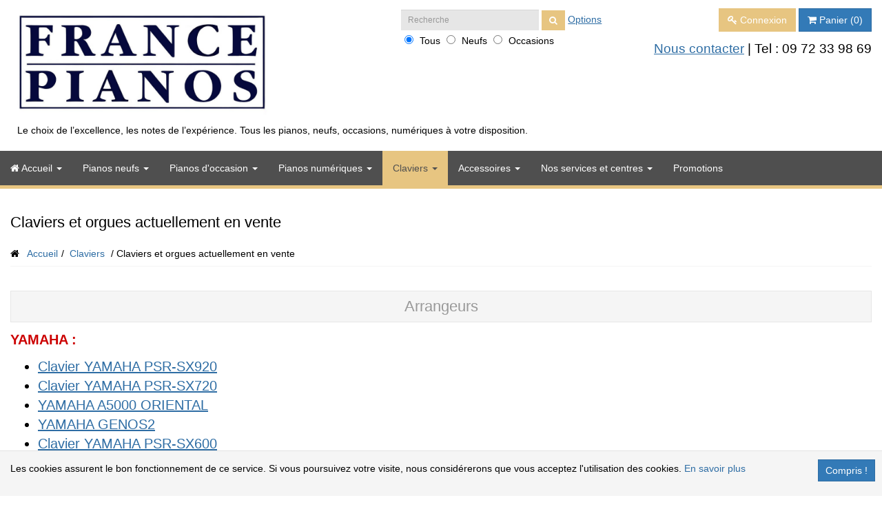

--- FILE ---
content_type: text/html; charset=UTF-8
request_url: https://www.francepianos.com/plan-claviers-et-orgues.html?disp=titres
body_size: 8477
content:

<!DOCTYPE html>
<html lang="fr" itemscope itemtype="https://schema.org/WebPage">

	<head>

		<title itemprop="name">Claviers et orgues actuellement en vente - FRANCE PIANOS</title>

		<meta charset="UTF-8">
		<meta http-equiv="X-UA-Compatible" content="IE=edge">

		
		<meta itemprop="thumbnailUrl" content="https://wordpress.com/mshots/v1/https%3A%2F%2Fwww.francepianos.com%2F?w=250">
		<meta itemprop="datePublished" content="">

		<meta name="google-site-verification" content="7T7qOaZnY-4u70rdKwuyBsatWc2dGKo0tKmJGSBdJZg">

		<meta name="viewport" content="user-scalable=yes, initial-scale=1, minimum-scale=1, maximum-scale=1, width=device-width">

		
		
		<link rel="canonical" href="https://www.francepianos.com/plan-claviers-et-orgues.html?disp=titres">

<link itemprop="url" href="https://www.francepianos.com/plan-claviers-et-orgues.html?disp=titres">

<link rel="shortcut icon" type="image/x-icon" href="https://www.francepianos.com/favicon.ico">


		
			<meta content="https://www.francepianos.com/img/design/logo-site.jpg" property="og:image">

			<meta content="https://www.francepianos.com/plan-claviers-et-orgues.html?disp=titres" property="og:url">

			<meta content="Claviers et orgues actuellement en vente - FRANCE PIANOS" property="og:title">

		
		
		<!-- Bootstrap core CSS -->
		<link rel="stylesheet" href="/_base/css/bootstrap/bootstrap.min.css">
		<link rel="stylesheet" href="/_base/css/bootstrap/bootstrap-extra.css">

		<!-- Font Awesome for Bootstrap -->
		<!--<link rel="stylesheet" href="/_base/css/bootstrap/font-awesome.min.css">-->
		<link rel="stylesheet" type="text/css" href="https://maxcdn.bootstrapcdn.com/font-awesome/4.7.0/css/font-awesome.min.css">

		<link rel="stylesheet" type="text/css" href="/_base/css/jQuery/jquery-ui.css" media="screen">

		<!-- Custom styles -->
		<link rel="stylesheet" type="text/css" href="/_base/css/styles-base.css?r=4" media="screen">
		<link rel="stylesheet" type="text/css" href="/_base/css/styles-responsive.css" media="screen">

		<link rel="stylesheet" type="text/css" href="/css/styles-module.css" media="screen">

		
				<link rel="stylesheet" type="text/css" href="/css/styles-cms.css" media="screen">
		
		
		
		
<style type="text/css" media="screen">
<!--
body {
	font-size: 14px; background-color: #ffffff; color: #000000;
	font-family: "Segoe UI", "Helvetica Neue", Helvetica, Arial, sans-serif;
}

@media (min-width: 1600px) {
	body { background-image: url('https://www.francepianos.com/img/papiers-peints/Notes_de_musique_fonc(e-)es.jpg'); background-position: right top; background-repeat: repeat; background-attachment: fixed; }
}

@media (max-width: 400px) {
    .logo-mobile-hidden img {
        display: none;
    }
    .logo-mobile-hidden{
        font-size: 34px; margin: auto; text-align: center; font-weight: bold; display: block;
    }
    .logo-mobile-hidden:after{
        content: "FRANCE PIANOS";
    }
}

#is-global { background: #ffffff;  }

#is-page form *, .navbar ul.dropdown-menu, .btn, .alert, .img-thumbnail, .thumbnail, .well, .jumbotron, .modal-content, .pagination, .pagination * { border-radius: 0; }
/* COOKIE WARNING */

#is-cookie-warning {
	background-color: #f5f5f5;
	color: #000000;
	border-top: 1px solid #e3e3e3 !important;
}
#is-cookie-warning p { color: #000000; }

#is-cookie-warning button.close {
	background-color: #337ab7;
	color: #ffffff;
	border: 1px solid #2e6da4;
}

/* NAVBAR */

.navbar-default {
	background-color: #4f4f4f;

	border: 0; border-bottom: 5px solid #e7c581;
}
.navbar-default .navbar-brand {
	color: #ffffff;
}
.navbar-default .navbar-brand:hover,
.navbar-default .navbar-brand:focus {
	color: #ffffff;
	background-color: transparent;
}
.navbar-default .navbar-text {
	color: #ffffff;
}
.navbar-default .navbar-nav > li > a {
	color: #ffffff;
}
.navbar-default .navbar-nav > li > a:hover,
.navbar-default .navbar-nav > li > a:focus {
	color: #4f4f4f; /* Couleur des liens de 1er niveau (hover) */
	background-color: #e7c581;
}
.navbar-default .navbar-nav > .active > a,
.navbar-default .navbar-nav > .active > a:hover,
.navbar-default .navbar-nav > .active > a:focus {
	color: #4f4f4f;
	background-color: #e7c581;
}
.navbar-default .navbar-nav > .disabled > a,
.navbar-default .navbar-nav > .disabled > a:hover,
.navbar-default .navbar-nav > .disabled > a:focus {
	color: #ccc;
	background-color: transparent;
}
.navbar-default .navbar-toggle {
	border-color: #e7c581;
}
.navbar-default .navbar-toggle:hover,
.navbar-default .navbar-toggle:focus {
	background-color: #e7c581;
}
.navbar-default .navbar-toggle .icon-bar {
	background-color: #e7c581;
}
.navbar-default .navbar-toggle:hover .icon-bar,
.navbar-default .navbar-toggle:focus .icon-bar {
	background-color: #4f4f4f;
}
.navbar-default .navbar-collapse,
.navbar-default .navbar-form {
	border-color: #e7c581;
}
.navbar-default .navbar-nav > .open > a,
.navbar-default .navbar-nav > .open > a:hover,
.navbar-default .navbar-nav > .open > a:focus {
	color: #4f4f4f; /* Couleur du lien actif de 1er niveau (quand menu niveau 2 déroulé) */
	background-color: #e7c581;
}

@media (max-width: 991px) {
  .navbar-default .navbar-nav .open .dropdown-menu > li > a {
	color: #ffffff;
  }
  .navbar-default .navbar-nav .open .dropdown-menu > li > a:hover,
  .navbar-default .navbar-nav .open .dropdown-menu > li > a:focus {
    color: #ffffff; /* Couleur des liens de 2d niveau (hover) */
    background-color: transparent;
  }
  .navbar-default .navbar-nav .open .dropdown-menu > .active > a,
  .navbar-default .navbar-nav .open .dropdown-menu > .active > a:hover,
  .navbar-default .navbar-nav .open .dropdown-menu > .active > a:focus {
    color: #4f4f4f;
    background-color: #e7c581;
  }
  .navbar-default .navbar-nav .open .dropdown-menu > .disabled > a,
  .navbar-default .navbar-nav .open .dropdown-menu > .disabled > a:hover,
  .navbar-default .navbar-nav .open .dropdown-menu > .disabled > a:focus {
    color: #ccc;
    background-color: transparent;
  }
}

.navbar-default .navbar-link {
	color: #ffffff;
}
.navbar-default .navbar-link:hover {
	color: #ffffff; /* Couleur des liens de la barre de navigation hors onglets (hover) */
}
.navbar-default .btn-link {
	color: #ffffff;
}
.navbar-default .btn-link:hover,
.navbar-default .btn-link:focus {
	color: #ffffff; /* Couleur des liens-boutons de la barre de navigation (hover) */
}
.navbar-default .btn-link[disabled]:hover,
fieldset[disabled] .navbar-default .btn-link:hover,
.navbar-default .btn-link[disabled]:focus,
fieldset[disabled] .navbar-default .btn-link:focus {
	color: #ccc;
}
.navbar-form .btn {
	background-color: #e7c581;
	border-color: #e7c581;
	color: #4f4f4f;
}


.breadcrumb a, .breadcrumb a:hover, .breadcrumb a:focus { color: #2e6da4; }
.breadcrumb > li + li:before, .breadcrumb > .active { color: #000000; }
.breadcrumb .fa-home { color: #000000; }
.page-header { border-bottom-color: #F5F5F5; }
.page-header .lead { font-size: 14px; }
.page-header .is-header-main { background-color: #ffffff; height: 100%; }


.is-header-main { color: #000000; }

h1 { color: #000000; }

#is-global hr { border-color: #F5F5F5; }

a, a.btn-link { color: #2e6da4; }
a:hover, a:focus, a.btn-link:hover, a.btn-link:focus { color: #2e6da4; }

.is-list-icons li .fa { color: #2e6da4; }

code { background-color: #f5f5f5; color: #000000; }

table.table thead { background: #323d3d; color: #ffffff; }
.table-striped > tbody > tr:nth-of-type(odd) { background-color: #f5f5f5; color: #000000; }
.table-striped > tbody > tr:nth-of-type(even) { background-color: #ffffff; color: #000000; }
.table-hover > tbody > tr:hover { background-color: #f5f5f5; color: #000000; }

.table-striped > tbody > tr:nth-of-type(odd) a, .table-hover > tbody > tr:hover a,
table:not(.table-striped) > tbody > tr:nth-of-type(odd) a { color: #2e6da4; }

table:not(.table-striped) tbody tr { background-color: #f5f5f5; color: #000000; }

pre { background-color: #f5f5f5 !important; color: #000000; border-color: #e3e3e3 !important; }

#is-page .well { background-color: #f5f5f5 !important; border: 1px solid #e3e3e3 !important; }
#is-page .well label, #is-page .well h2, #is-page .well .control-label, #is-page .well .form-control-static, #is-page div.well p, #is-page div.well li, article.well p, article.well li, form.well legend { color: #000000 !important; }
#is-page .well kbd { background-color: #e3e3e3 !important; border: 1px solid #f5f5f5 !important; color: #000000 !important; }
#is-page .well .help-block { color: #000000; }
#is-page .well a, #is-page .well a.btn-link { color: #2e6da4; }
#is-page .well a:hover, #is-page .well a:focus, #is-page .well a.btn-link:hover, #is-page .well a.btn-link:focus { color: #2e6da4; }


blockquote.is-quote { background-color: #ffffff; color: #000000; border-color: #e3e3e3; }
details.spoiler main { background-color: #ffffff; color: #000000; }

::-moz-selection { background-color: #000000; color: #f5f5f5; }
::-webkit-selection { background-color: #000000; color: #f5f5f5; }
::selection { background-color: #000000; color: #f5f5f5; }

input::-moz-selection, textarea::-moz-selection { background-color: #333 !important; color: #fff !important; }
input::-webkit-selection, textarea::-webkit-selection { background-color: #333 !important; color: #fff !important; }
input::selection, textarea::selection { background-color: #333 !important; color: #fff !important; }

div.thumbnail {
	background-color: #f5f5f5; border: 1px solid #e3e3e3;
}

div.thumbnail .caption * {
	color: #000000;
}

/* ONGLETS DES FICHES */

.nav-tabs > li > a {
	color: #333333;
	background-color: #ffffff;
	border-color: #cccccc;
}
.nav-tabs > li > a:hover,
.nav-tabs > li > a:focus {
	color: #333333;
	background-color: #e6e6e6;
	border-color: #adadad;
}
.nav-tabs > li.active > a,
.nav-tabs > li.active > a:hover,
.nav-tabs > li.active > a:focus {
	color: #333333;
	background-color: #e6e6e6;
	border-color: #adadad;
}

/* PAGINATION */

.pagination > li > a,
.pagination > li > span {
	color: #333333;
	background-color: #ffffff;
	border-color: #cccccc;
}
.pagination > li > a:hover,
.pagination > li > span:hover,
.pagination > li > a:focus,
.pagination > li > span:focus {
	color: #333333;
	background-color: #e6e6e6;
	border-color: #adadad;
}
.pagination > .active > a,
.pagination > .active > span,
.pagination > .active > a:hover,
.pagination > .active > span:hover,
.pagination > .active > a:focus,
.pagination > .active > span:focus {
	color: #ffffff;
	background-color: #286090;
	border-color: #204d74;
}

#is-footer footer div.is-footer-inner { background-color: #F3E2A9; }

#is-footer footer * { color: #ffffff; }


	.btn-primary {
		color: #ffffff !important;
		background-color: #337ab7 !important;
		border-color: #2e6da4 !important;
	}

	.btn-primary:hover, .btn-primary:focus, .btn-primary.focus, .btn-primary:active, .btn-primary.active {
		color: #ffffff !important;
		background-color: #286090 !important;
		border-color: #204d74 !important;
	}


	.btn-success {
		color: #ffffff !important;
		background-color: #E7C581 !important;
		border-color: #E7C581 !important;
	}

	.btn-success:hover, .btn-success:focus, .btn-success.focus, .btn-success:active, .btn-success.active {
		color: #ffffff !important;
		background-color: #c8a257 !important;
		border-color: #be974b !important;
	}


	.btn-default {
		color: #333333 !important;
		background-color: #ffffff !important;
		border-color: #cccccc !important;
	}

	.btn-default:hover, .btn-default:focus, .btn-default.focus, .btn-default:active, .btn-default.active {
		color: #333333 !important;
		background-color: #e6e6e6 !important;
		border-color: #adadad !important;
	}


	.btn-warning {
		color: #ffffff !important;
		background-color: #f0ad4e !important;
		border-color: #eea236 !important;
	}

	.btn-warning:hover, .btn-warning:focus, .btn-warning.focus, .btn-warning:active, .btn-warning.active {
		color: #ffffff !important;
		background-color: #ec971f !important;
		border-color: #d58512 !important;
	}


	.btn-danger {
		color: #ffffff !important;
		background-color: #d9534f !important;
		border-color: #d43f3a !important;
	}

	.btn-danger:hover, .btn-danger:focus, .btn-danger.focus, .btn-danger:active, .btn-danger.active {
		color: #ffffff !important;
		background-color: #c9302c !important;
		border-color: #ac2925 !important;
	}


img.is-img-txt, img.is-img-left, img.is-img-right, .is-img-bottom, .is-img-top
{
	max-width: 100%;
}
-->
</style>


		<style type="text/css"><!--h2.plan-site { background: #f5f5f5; border: 1px solid #e6e6e6; padding: 10px 0; width: 100%; margin: 20px 0 10px 0; color: #999; text-align: center; }
			  h3.plan-site { color: #c00; font-weight: bold; font-size: 15pt; padding: 0; margin: 0; }ul.articles { font-size: 15pt; margin-top: 10px; }		--></style>

		<!-- jQuery -->
		<script type="text/javascript" src="/_base/js/jQuery/jquery.core.min.js"></script>

		
		<script type="text/javascript">
		/* <![CDATA[ */
		var licence_url = 'https://www.francepianos.com/';
		var base_url = 'https://www.francepianos.com/_base/';
		var page_name = 'plan-site';
		/* ]]> */
		</script>

		
	</head>

	<body>

		<a class="sr-only" href="#is-page">Aller au contenu</a>

		<div id="is-global" class="container-fluid" >

						<header class="page-header" >

				
								<div class="row is-header-main">

					<div class="col-md-8" id="is-main-logo">

						<a href="/" class="logo-mobile-hidden"><img src="https://www.francepianos.com/img/design/logo-site.jpg" alt="FRANCE PIANOS" itemprop="image" class="img-responsive-inline"></a><p class="lead">Le choix de l&rsquo;excellence, les notes de l&rsquo;exp&eacute;rience. Tous les pianos, neufs, occasions, num&eacute;riques &agrave; votre disposition.</p>
						
						<style type="text/css">
						<!--
						.search-wrapper { max-width: 100%; width: 340px; margin: 0 auto; }
						#quick-search-type { clear: left; margin-bottom: 5px; margin-top: 5px; }
						#quick-search-type input { width: auto; display: inline; margin: 0 5px; padding: 0; }
						#quick-search-type label { font-weight: normal; width: auto; display: inline; margin: 0; padding: 0; }

						@media (min-width: 580px) {
							.search-wrapper { position: absolute; right: 15px; top: 20px; }
							#quick-search-button { display: none; }
							#quick-search-options span { display: none; }
						}

						@media (min-width: 992px) {
							.search-wrapper { right: 30px; top: -6px; }
						}

						@media (min-width: 1100px) {
							.search-wrapper { right: 0; }
						}

						@media (min-width: 1200px) {
							.search-wrapper { right: -35px; }
						}

						@media (min-width: 1300px) {
							.search-wrapper { right: -60px; }
						}

						@media (min-width: 1400px) {
							.search-wrapper { right: -90px; }
						}
						-->
						</style>

						<div class="search-wrapper" style="z-index: 100;">

							<form id="is-quick-search" class="navbar-form inline-form pull-right" method="post" action="/rechercher.html" role="search">

								<fieldset>

									<input name="formSentis-quick-search" value="1" type="hidden" />

									<div class="form-group">

										<label for="q_keyword_qck" class="sr-only">Recherche :</label> <input id="q_keyword_qck" type="search" class="input-sm form-control" name="q_keyword" placeholder="Recherche">

										<button type="submit" class="btn btn-custom btn-sm is-submit-btn" style="padding: 4px 10px;"><span class="fa fa-search"></span><span id="quick-search-button"> Chercher</span></button>

										<a id="quick-search-options" href="/rechercher.html" class="text-nowrap navbar-link petit-texte">Options<span> de recherche</span></a>
									</div>

									<div id="quick-search-type">
										<input type="radio" name="q_type" id="is-q_type_article-tous_" value="article-tous" checked> <label class="petit-texte" for="is-q_type_article-tous_">Tous</label>
										<input type="radio" name="q_type" id="is-q_type_article-neuf_" value="article-neuf"> <label class="petit-texte" for="is-q_type_article-neuf_">Neufs</label>
										<input type="radio" name="q_type" id="is-q_type_article-occasion_" value="article-occasion"> <label class="petit-texte" for="is-q_type_article-occasion_">Occasions</label>
									</div>

								</fieldset>

							</form>

							<div class="clearfix"></div>

						</div>

						
					</div>

										<div class="col-md-4">

						<div class="row" style="margin-top: 10px; margin-bottom: 10px; position: relative;">

							<div class="col-lg-12">

								<span class="pull-right" style="white-space: nowrap;"><a href="/membres/connexion.html" class="btn btn-success btn-responsive-xs" target="_self" title="Connexion"><i class="fa fa-key"></i> <span class="hidden-xs">Connexion</span></a>&nbsp;<a href="/commander.html" class="btn btn-primary btn-responsive-xs" title="Panier"><i class="fa fa-shopping-cart"></i> <span class="hidden-xs">Panier</span> (0)</a></span>
							</div>

						</div>

						<div class="row" id="telephone-header">

							<div class="col-lg-12 text-right">

								<big><a href="/contact.html">Nous contacter</a> | Tel : <a href="tel:0972339869"><span class="phone">09 72 33 98 69</span></a></big>

							</div>

						</div>

					</div>
					
				</div>
				
				
								<div id="is-navigation" class="row">

					<div class="col-lg-12">

						<div class="navbar-wrapper">
							
	<nav class="navbar navbar-default ">

		<div class="container-fluid">

						<div class="navbar-header">
				<button type="button" class="navbar-toggle" data-toggle="collapse" data-target="#myNavbar">
					<span class="icon-bar"></span>
					<span class="icon-bar"></span>
					<span class="icon-bar"></span>
				</button>
			</div>
			
			<div class="collapse navbar-collapse" id="myNavbar">

				<ul class="nav navbar-nav">

					
						<li class="is-tab-home dropdown "><a class="topnav_home dropdown-toggle" data-toggle="dropdown" href="#null"><i class="fa fa-home"></i> <span class="hidden-md">Accueil</span> <span class="caret"></span></a>

							<ul class="dropdown-menu">

					<li><a href="/"><i class="fa fa-home"></i> Accueil du site</a></li>
							</ul>

						</li>

					
					
						
						<li class="is-tab-2 dropdown "><a class="dropdown-toggle" data-toggle="dropdown" href="https://www.francepianos.com/categorie/pianos-neufs-2.html" title="Pianos neufs">Pianos neufs <span class="caret"></span></a>
						  <ul class="dropdown-menu">

							
								
								<li class="dropdown dropdown-submenu">
									<a href="#null" class="dropdown-toggle disabled" data-toggle="dropdown" title="Par marque">Par marque</a>
									<ul class="dropdown-menu">

										
											<li><a href="https://www.francepianos.com/marque/adsilent-52.html?idcat=2" target="_self">ADSILENT</a></li>

										
											<li><a href="https://www.francepianos.com/marque/bechstein-12.html?idcat=2" target="_self">BECHSTEIN</a></li>

										
											<li><a href="https://www.francepianos.com/marque/fazioli-58.html?idcat=2" target="_self">FAZIOLI</a></li>

										
											<li><a href="https://www.francepianos.com/marque/genio-27.html?idcat=2" target="_self">GENIO</a></li>

										
											<li><a href="https://www.francepianos.com/marque/grotrian-steinweg-45.html?idcat=2" target="_self">GROTRIAN-STEINWEG</a></li>

										
											<li><a href="https://www.francepianos.com/marque/hoffmann-22.html?idcat=2" target="_self">HOFFMANN</a></li>

										
											<li><a href="https://www.francepianos.com/marque/kioshi-60.html?idcat=2" target="_self">KIOSHI</a></li>

										
											<li><a href="https://www.francepianos.com/marque/pleyel-9.html?idcat=2" target="_self">PLEYEL</a></li>

										
											<li><a href="https://www.francepianos.com/marque/sauter-20.html?idcat=2" target="_self">SAUTER</a></li>

										
											<li><a href="https://www.francepianos.com/marque/seiler-18.html?idcat=2" target="_self">SEILER</a></li>

										
											<li><a href="https://www.francepianos.com/marque/yamaha-3.html?idcat=2" target="_self">YAMAHA</a></li>

										
									</ul>
								</li>

								
							
								
								<li><a href="https://www.francepianos.com/categorie/pianos-droits-24.html" target="_self">Pianos droits</a></li>

								
							
								
								<li><a href="https://www.francepianos.com/categorie/pianos-a-queue-25.html" target="_self">Pianos &agrave; queue</a></li>

								
							
								
								<li><a href="https://www.francepianos.com/categorie/systeme-silencieux-26.html" target="_self">Syst&egrave;me silencieux</a></li>

								
							
								
								<li><a href="https://www.francepianos.com/categorie/systeme-transacoustic-56.html" target="_self">Syst&egrave;me TransAcoustic</a></li>

								
							
								
								<li><a href="https://www.francepianos.com/categorie/disklaviers-yamaha-57.html" target="_self">Disklaviers YAMAHA</a></li>

								
							
								
								<li class="tous-les-articles"><a href="https://www.francepianos.com/plan-pianos-acoustiques.html?disp=titres" target="_self">Tous nos pianos acoustiques neufs</a></li>

								
							
						  </ul>
						</li>

						
					
						
						<li class="is-tab-3 dropdown "><a class="dropdown-toggle" data-toggle="dropdown" href="#null" title="Pianos d'occasion">Pianos d'occasion <span class="caret"></span></a>
						  <ul class="dropdown-menu">

							
								
								<li><a href="https://www.francepianos.com/categorie/pianos-droits-d-occasion-6.html" target="_self">Pianos droits d'occasion</a></li>

								
							
								
								<li><a href="https://www.francepianos.com/categorie/pianos-droits-d-etude-61.html" target="_self">Pianos droits d'&eacute;tude</a></li>

								
							
								
								<li><a href="https://www.francepianos.com/categorie/pianos-droits-d-interpretation-62.html" target="_self">Pianos droits d'interpr&eacute;tation</a></li>

								
							
								
								<li><a href="https://www.francepianos.com/categorie/pianos-a-queue-d-occasion-7.html" target="_self">Pianos &agrave; queue d'occasion</a></li>

								
							
								
								<li><a href="https://www.francepianos.com/categorie/pianos-numeriques-et-claviers-d-occasion-8.html" target="_self">Pianos num&eacute;riques et claviers d'occasion</a></li>

								
							
								
								<li><a href="https://www.francepianos.com/categorie/pianos-selection-france-pianos-66.html" target="_self">Pianos S&eacute;lection FRANCE PIANOS</a></li>

								
							
								
								<li class="tous-les-articles"><a href="https://www.francepianos.com/plan-occasions.html?disp=titres" target="_self">Toutes nos occasions</a></li>

								
							
						  </ul>
						</li>

						
					
						
						<li class="is-tab-4 dropdown "><a class="dropdown-toggle" data-toggle="dropdown" href="https://www.francepianos.com/categorie/pianos-numeriques-1.html" title="Pianos num&eacute;riques">Pianos num&eacute;riques <span class="caret"></span></a>
						  <ul class="dropdown-menu">

							
								
								<li class="dropdown dropdown-submenu">
									<a href="#null" class="dropdown-toggle disabled" data-toggle="dropdown" title="Par marque">Par marque</a>
									<ul class="dropdown-menu">

										
											<li><a href="https://www.francepianos.com/marque/flokew-49.html?idcat=1" target="_self">FLOKEW</a></li>

										
											<li><a href="https://www.francepianos.com/marque/korg-4.html?idcat=1" target="_self">KORG</a></li>

										
											<li><a href="https://www.francepianos.com/marque/clavia-5.html?idcat=1" target="_self">NORD</a></li>

										
											<li><a href="https://www.francepianos.com/marque/roland-1.html?idcat=1" target="_self">ROLAND</a></li>

										
											<li><a href="https://www.francepianos.com/marque/yamaha-3.html?idcat=1" target="_self">YAMAHA</a></li>

										
									</ul>
								</li>

								
							
								
								<li><a href="https://www.francepianos.com/categorie/pianos-numeriques-9.html" target="_self">Pianos num&eacute;riques</a></li>

								
							
								
								<li><a href="https://www.francepianos.com/categorie/pianos-numeriques-droits-29.html" target="_self">Pianos num&eacute;riques droits</a></li>

								
							
								
								<li><a href="https://www.francepianos.com/categorie/pianos-numeriques-a-queue-30.html" target="_self">Pianos num&eacute;riques &agrave; queue</a></li>

								
							
								
								<li><a href="https://www.francepianos.com/categorie/pianos-numeriques-a-rythmes-10.html" target="_self">Pianos num&eacute;riques &agrave; rythmes</a></li>

								
							
								
								<li><a href="https://www.francepianos.com/categorie/pianos-portables-31.html" target="_self">Pianos portables</a></li>

								
							
								
								<li><a href="https://www.francepianos.com/categorie/pianos-portables-de-scene-54.html" target="_self">Pianos portables de sc&egrave;ne</a></li>

								
							
								
								<li><a href="https://www.francepianos.com/categorie/pianos-numeriques-hybrides-52.html" target="_self">Pianos num&eacute;riques hybrides</a></li>

								
							
								
								<li><a href="https://www.francepianos.com/categorie/applications-55.html" target="_self">Applications</a></li>

								
							
								
								<li class="tous-les-articles"><a href="https://www.francepianos.com/plan-pianos-numeriques-et-hybrides.html?disp=titres" target="_self">Tous nos pianos num&eacute;riques et hybrides</a></li>

								
							
						  </ul>
						</li>

						
					
						
						<li class="is-tab-5 dropdown active"><a class="dropdown-toggle" data-toggle="dropdown" href="https://www.francepianos.com/categorie/claviers-3.html" title="Claviers">Claviers <span class="caret"></span></a>
						  <ul class="dropdown-menu">

							
								
								<li class="dropdown dropdown-submenu">
									<a href="#null" class="dropdown-toggle disabled" data-toggle="dropdown" title="Par marque">Par marque</a>
									<ul class="dropdown-menu">

										
											<li><a href="https://www.francepianos.com/marque/roland-1.html?idcat=3" target="_self">ROLAND</a></li>

										
											<li><a href="https://www.francepianos.com/marque/yamaha-3.html?idcat=3" target="_self">YAMAHA</a></li>

										
									</ul>
								</li>

								
							
								
								<li><a href="https://www.francepianos.com/categorie/arrangeurs-13.html" target="_self">Arrangeurs</a></li>

								
							
								
								<li><a href="https://www.francepianos.com/categorie/synthetiseurs-14.html" target="_self">Synth&eacute;tiseurs</a></li>

								
							
								
								<li><a href="https://www.francepianos.com/categorie/clavier-maitre-43.html" target="_self">Clavier-Maitre</a></li>

								
							
								
								<li><a href="https://www.francepianos.com/categorie/clavecin-44.html" target="_self">Clavecin</a></li>

								
							
								
								<li class="tous-les-articles"><a href="https://www.francepianos.com/plan-claviers-et-orgues.html?disp=titres" target="_self">Tous nos claviers et orgues</a></li>

								
							
						  </ul>
						</li>

						
					
						
						<li class="is-tab-6 dropdown "><a class="dropdown-toggle" data-toggle="dropdown" href="https://www.francepianos.com/categorie/accessoires-5.html" title="Accessoires">Accessoires <span class="caret"></span></a>
						  <ul class="dropdown-menu">

							
								
								<li class="dropdown dropdown-submenu">
									<a href="#null" class="dropdown-toggle disabled" data-toggle="dropdown" title="Par marque">Par marque</a>
									<ul class="dropdown-menu">

										
											<li><a href="https://www.francepianos.com/marque/gator-14.html?idcat=5" target="_self">GATOR</a></li>

										
											<li><a href="https://www.francepianos.com/marque/hidrau-model-53.html?idcat=5" target="_self">HIDRAU-MODEL</a></li>

										
											<li><a href="https://www.francepianos.com/marque/korg-4.html?idcat=5" target="_self">KORG</a></li>

										
											<li><a href="https://www.francepianos.com/marque/clavia-5.html?idcat=5" target="_self">NORD</a></li>

										
											<li><a href="https://www.francepianos.com/marque/roland-1.html?idcat=5" target="_self">ROLAND</a></li>

										
											<li><a href="https://www.francepianos.com/marque/siege-66.html?idcat=5" target="_self">SIEGE</a></li>

										
											<li><a href="https://www.francepianos.com/marque/stagg-10.html?idcat=5" target="_self">STAGG</a></li>

										
											<li><a href="https://www.francepianos.com/marque/yamaha-3.html?idcat=5" target="_self">YAMAHA</a></li>

										
									</ul>
								</li>

								
							
								
								<li><a href="https://www.francepianos.com/categorie/banquettes-15.html" target="_self">Banquettes</a></li>

								
							
								
								<li><a href="https://www.francepianos.com/categorie/casques-16.html" target="_self">Casques</a></li>

								
							
								
								<li><a href="https://www.francepianos.com/categorie/micros-38.html" target="_self">Micros</a></li>

								
							
								
								<li><a href="https://www.francepianos.com/categorie/metronomes-18.html" target="_self">M&eacute;tronomes</a></li>

								
							
								
								<li><a href="https://www.francepianos.com/categorie/connectique-19.html" target="_self">Connectique</a></li>

								
							
								
								<li><a href="https://www.francepianos.com/categorie/alimentations-electriques-20.html" target="_self">Alimentations &eacute;lectriques</a></li>

								
							
								
								<li><a href="https://www.francepianos.com/categorie/pedales-35.html" target="_self">P&eacute;dales</a></li>

								
							
								
								<li><a href="https://www.francepianos.com/categorie/etuis-housses-36.html" target="_self">Etuis - Housses</a></li>

								
							
								
								<li><a href="https://www.francepianos.com/categorie/amplificateurs-37.html" target="_self">Amplificateurs</a></li>

								
							
								
								<li><a href="https://www.francepianos.com/categorie/stands-17.html" target="_self">Stands</a></li>

								
							
								
								<li><a href="https://www.francepianos.com/categorie/pupitres-39.html" target="_self">Pupitres</a></li>

								
							
								
								<li><a href="https://www.francepianos.com/categorie/lampes-de-piano-40.html" target="_self">Lampes de piano</a></li>

								
							
								
								<li class="tous-les-articles"><a href="https://www.francepianos.com/plan-accessoires.html?disp=titres" target="_self">Tous nos accessoires</a></li>

								
							
						  </ul>
						</li>

						
					
						
						<li class="is-tab-7 dropdown "><a class="dropdown-toggle" data-toggle="dropdown" href="#null" title="Nos services et centres">Nos services et centres <span class="caret"></span></a>
						  <ul class="dropdown-menu">

							
								
								<li><a href="https://www.francepianos.com/livraison-demenagement-19.html" target="_blank">D&eacute;m&eacute;nagement - Transport de pianos</a></li>

								
							
								
								<li><a href="http://location.francepianos.com/" target="_blank">Location de pianos</a></li>

								
							
								
								<li><a href="https://www.francepianos.com/accord-et-reparation-de-pianos-3.html" target="_self">Accord et R&eacute;paration de pianos</a></li>

								
							
								
								<li><a href="https://www.francepianos.com/systeme-silencieux-17.html" target="_self">Syst&egrave;me silencieux pour votre piano</a></li>

								
							
								
								<li><a href="https://www.francepianos.com/contact.html" target="_self">Devis Gardiennage et stockage de pianos</a></li>

								
							
								
								<li><a href="https://marseille.francepianos.com/" target="_blank"><i class="fa fa-arrow-right"></i> Magasin de Marseille</a></li>

								
							
								
								<li><a href="https://toulon.francepianos.com/" target="_blank"><i class="fa fa-arrow-right"></i> Magasin de Toulon</a></li>

								
							
								
								<li><a href="https://aix.francepianos.com/" target="_blank"><i class="fa fa-arrow-right"></i> Magasin de Aix en Provence</a></li>

								
							
								
								<li><a href="https://atelier.francepianos.com/" target="_blank"><i class="fa fa-arrow-right"></i> Atelier FRANCE PIANOS ATELIER</a></li>

								
							
								
								<li><a href="https://carpentras.francepianos.com/" target="_blank"><i class="fa fa-arrow-right"></i> Grand Avignon</a></li>

								
							
								
								<li><a href="https://nice.francepianos.com/" target="_blank"><i class="fa fa-arrow-right"></i> Nice</a></li>

								
							
								
								<li><a href="https://arles.francepianos.com/" target="_blank"><i class="fa fa-arrow-right"></i> Arles</a></li>

								
							
								
								<li><a href="https://nimes.francepianos.com/" target="_blank"><i class="fa fa-arrow-right"></i> Nimes</a></li>

								
							
						  </ul>
						</li>

						
					
						
						<li class="is-tab-8 "><a href="https://www.francepianos.com/promotions.html" title="Promotions" target="_self">Promotions</a></li>

						
					
					
					
				</ul>

			</div>

		</div>

	</nav>						</div>

					</div>

				</div>
				
				<div class="row">

					<div id="is-msg-box" class="col-lg-12">

						
					</div>

				</div>

				<h1 id="is-page-title" class="">

					
					Claviers et orgues actuellement en vente
				</h1>

				<ul itemscope itemtype="https://schema.org/BreadcrumbList" class="breadcrumb">
		<li itemprop="itemListElement" itemscope itemtype="https://schema.org/ListItem">
		<span class="fa fa-home"></span>&nbsp;&nbsp;
		<a href="/" itemprop="item"><span itemprop="name">Accueil</span></a><meta itemprop="position" content="1"></li><li itemprop="itemListElement" itemscope itemtype="https://schema.org/ListItem">
		<a href="/categorie/claviers-3.html" itemprop="item"><span itemprop="name">Claviers</span></a><meta itemprop="position" content="2"></li>
		<li class="active">Claviers et orgues actuellement en vente</li>
		</ul>
		
			</header>
			
			
			
			<div class="row">

				<section id="is-page" class="col-lg-12" role="main">

					<div class="row">

						<div class="col-lg-12 is-margin-top-15">

							<div class="clearfix"></div>

	
		<h2 class="plan-site">Arrangeurs</h2>

		
			<h3 class="plan-site">YAMAHA :</h3>

				
					<ul class="articles">

					
						<li><a href="/article/clavier-yamaha-psr-sx920-788.html" target="_blank">Clavier YAMAHA PSR-SX920</a></li>

					
						<li><a href="/article/clavier-yamaha-psr-sx720-789.html" target="_blank">Clavier YAMAHA PSR-SX720</a></li>

					
						<li><a href="/article/yamaha-a5000-oriental-541.html" target="_blank">YAMAHA A5000 ORIENTAL</a></li>

					
						<li><a href="/article/yamaha-genos2-680.html" target="_blank">YAMAHA GENOS2</a></li>

					
						<li><a href="/article/clavier-yamaha-psr-sx600-582.html" target="_blank">Clavier YAMAHA PSR-SX600</a></li>

					
					</ul>

				
		
	
		<h2 class="plan-site">Synth&eacute;tiseurs</h2>

		
			<h3 class="plan-site">YAMAHA :</h3>

				
					<ul class="articles">

					
						<li><a href="/article/yamaha-montage6-61-touches-170.html" target="_blank">YAMAHA MONTAGE6 61 touches</a></li>

					
						<li><a href="/article/yamaha-montage7-76-touches-169.html" target="_blank">YAMAHA MONTAGE7 76 touches</a></li>

					
						<li><a href="/article/yamaha-moxf-6-227.html" target="_blank">YAMAHA MOXF 6</a></li>

					
					</ul>

				
		
	

						</div>

					</div>

				</section>

				
			</div>

			
			<div id="ConfirmationModal" style="display: none;" class="modal fade" tabindex="-1" role="dialog" aria-labelledby="ConfirmationModal" aria-hidden="true"><div class="modal-dialog modal-md"><div class="modal-content"><div class="modal-header"><button type="button" class="close" data-dismiss="modal" aria-label="Close"><span aria-hidden="true">x</span></button><div class="modal-title h4">Confirmation <a class="anchorjs-link" href="#ConfirmationModal"><span class="anchorjs-icon"></span></a></div></div><div class="modal-body" style="overflow-y: auto; max-height: 400px;"></div><div class="modal-footer"><button type="button" class="btn btn-default" data-dismiss="modal"><i class="fa fa-ban"></i> Annuler</button><button type="button" class="btn btn-primary jq-confirm-alert-box" data-location="" data-submit-form=""><i class="fa fa-check"></i> OK</button></div></div></div></div>
						<ul class="text-center list-inline" style="margin: 50px 0 30px 0;">

				<li class="icon-blogspot"><a href="https://marseillepianos.blogspot.fr" target="_blank" title="Blogspot"><img src="/_base/img/design/icons/icon-social-blogspot-32.png"></a></li>
				<li><a href="https://www.facebook.com/francepianos/" target="_blank" title="Facebook"><img src="/_base/img/design/icons/icon-social-facebook-32-round.png"></a></li>
				<li><a href="https://www.instagram.com/francepianos/" target="_blank" title="Instagram"><img src="/_base/img/design/icons/icon-social-instagram-32.png"></a></li>
				<!--li class="icon-twitter"><a href="https://x.com/francepianos" target="_blank" title="Twitter"><span class="sr-only">Twitter</span></a></li-->
				<li class="icon-flickr"><a href="//www.flickr.com/photos/francepianos" target="_blank" title="Flickr"><img src="/_base/img/design/icons/icon-social-flickr-32.png"></a></li>
				<li><a href="https://www.youtube.com/francepianosvideo/" target="_blank" title="Youtube"><img src="/_base/img/design/icons/icon-social-youtube-32.png"></a></li>
				<li class="icon-pinterest"><a href="https://fr.pinterest.com/fpianos/" target="_blank" title="Pinterest"><img src="/_base/img/design/icons/icon-social-pinterest-32.png"></a></li>

			</ul>
			
			<a href="#" class="back-to-top">
				<i class="fa fa-angle-up"></i>
			</a>

		</div> <!-- container -->

		
		<div id="is-custom-footer" style="margin: auto;"> <!-- max-width: 1370px; -->

			<div style="margin: auto; max-width: 1370px;">

			
				<div class="row" style="margin: 0; padding: 0;">

				
					<div class="col-sm-6 col-md-3 col-lg-4">

						<ul class="is-list" style="font-size: 12pt;">

						
							<li style="padding: 3px 0;">Tel : <a href="tel:0972339869"><span class="phone">09 72 33 98 69</span></a> - <a href="https://www.francepianos.com/contact.html" target="_self">Nous contacter</a></li>

						
							<li style="padding: 3px 0;"><a href="http://marseille.francepianos.com/" target="_blank">France Pianos Marseille</a></li>

						
							<li style="padding: 3px 0;"><a href="http://aix.francepianos.com/" target="_blank">France Pianos Aix en Provence</a></li>

						
							<li style="padding: 3px 0;"><a href="http://toulon.francepianos.com/" target="_blank">France Pianos Toulon</a></li>

						
							<li style="padding: 3px 0;"><a href="http://carpentras.francepianos.com/" target="_blank">France Pianos Grand Avignon</a></li>

						
							<li style="padding: 3px 0;"><a href="https://atelier.francepianos.com/" target="_blank">France Pianos D&eacute;p&ocirc;t Atelier</a></li>

						
							<li style="padding: 3px 0;"><a href="https://www.francepianos.com/heures-douverture-des-magasins-9.html" target="_self">Infos pratiques</a></li>

						
						</ul>

					</div>

				
					<div class="col-sm-6 col-md-4">

						<ul class="is-list" style="font-size: 12pt;">

						
							<li style="padding: 3px 0;"><a href="https://www.francepianos.com/livraison-demenagement-19.html" target="_self">D&eacute;m&eacute;nagement - Transport de pianos</a></li>

						
							<li style="padding: 3px 0;"><a href="http://location.francepianos.com/" target="_blank">Service Location de pianos</a></li>

						
							<li style="padding: 3px 0;"><a href="https://www.francepianos.com/reparation-de-piano-3.html" target="_self">Accordage et R&eacute;paration de piano</a></li>

						
							<li style="padding: 3px 0;"><a href="https://www.francepianos.com/systeme-silencieux-17.html" target="_self">Syst&egrave;me silencieux pour votre piano</a></li>

						
							<li style="padding: 3px 0;"><a href="https://www.francepianos.com/categorie/applications-55.html" target="_self">Applications</a></li>

						
							<li style="padding: 3px 0;"><a href="https://www.francepianos.com/informations-legales-sur-france-pianos-8.html" target="_self">Mentions l&eacute;gales</a></li>

						
						</ul>

					</div>

				
					<div class="col-sm-6 col-md-4">

						<ul class="is-list" style="font-size: 12pt;">

						
							<li style="padding: 3px 0;"><a href="https://www.francepianos.com/plan-occasions.html?disp=titres" target="_self">Tous nos pianos d'occasion</a></li>

						
							<li style="padding: 3px 0;"><a href="https://www.francepianos.com/plan-pianos-numeriques-et-hybrides.html" target="_self">Tous les num&eacute;riques de cette ann&eacute;e</a></li>

						
							<li style="padding: 3px 0;"><a href="https://www.francepianos.com/credit-financement-des-pianos-11.html" target="_self">Financement piano</a></li>

						
							<li style="padding: 3px 0;"><a href="https://www.francepianos.com/les-pianos-en-location-chez-france-pianos-13.html" target="_self">Location avec option d'achat</a></li>

						
							<li style="padding: 3px 0;"><a href="https://www.francepianos.com/conditions-generales-de-vente-2.html" target="_self">Conditions g&eacute;n&eacute;rales de vente</a></li>

						
							<li style="padding: 3px 0;"><a href="https://www.francepianos.com/france-pianos-recrute-7.html" target="_self">Offres d'emploi &amp; contrat d'apprentissage</a></li>

						
						</ul>

					</div>

				
				</div>

				<div class="row" style="margin: 0; padding: 0;">

					<div class="col-lg-12">

						<p class="petit-texte text-center"><i>Photos non contractuelles. Caractéristiques techniques sous toutes réserves et sauf erreur. Financement sous réserve d'acceptation.</i></p>

						
					</div>

				</div>

			
			</div>

		</div>

		
		<div id="dialog-message"></div>
		<div id="dialog-confirm"></div>

		<script type="text/javascript" src="/_base/js/fonctions.js?r=4"></script>
		<script type="text/javascript" src="/js/fonctions.js"></script>

		<!-- Bootstrap core jQuery -->
		<script type="text/javascript" src="/_base/js/jQuery/bootstrap/bootstrap.js"></script>

		<script type="text/javascript" src="/_base/js/jQuery/fonctions.js"></script>
		<script type="text/javascript" src="/_base/js/jQuery/jquery-ui.min.js"></script>
		<script type="text/javascript" src="/_base/js/jQuery/jquery.alert-dialogs.js"></script>
		<script type="text/javascript" src="/js/jQuery/fonctions.js"></script>

		
		<script type="text/javascript">/* <![CDATA[ */$(function() {
				$("input.no-enter-key").keypress(function(e) {
					if(e.which == 13)
					{
						e.preventDefault();
					}
				});
			  });$(function() {
					  var window_height = $(window).height();

					  $("div[id$=Modal] iframe").css("height", ((window_height < 310) ? 100 : window_height - 210) + "px");
				  });$(function() {
				  if($(window).width() >= 800)
				  {
					  $("span.phone").unwrap("a");
				  }
			  });$(function() {
					  $(".jq-text-resizer").addClass("pull-left").css("width", "90%")
					  .after(function() {
					     var html = "<div class=\"text-right pull-right clear-xs clear-sm\" style=\"width: 10%;\">";

					     html += "<button class=\"jq-inc-fontsize btn btn-default btn-xs\" style=\"font-family: 'Times New Roman'; font-size: 15px;\">A+</button> ";

					     html += "<button class=\"jq-dec-fontsize btn btn-default btn-xs\" style=\"font-family: 'Times New Roman'; font-size: 15px;\">a-</button>";

					     html += "</div>";

					     html += "<div class=\"clearfix\"></div>";

					     return html;
					});

					$(document).on("click", ".jq-inc-fontsize", function() {
						curSize = parseInt($(this).parent().prev(".jq-text-resizer").css("font-size")) + 1;
						if(curSize <= 20)
						$(".jq-text-resizer").css("font-size", curSize);
					});

					$(document).on("click", ".jq-dec-fontsize", function() {
						curSize = parseInt($(this).parent().prev(".jq-text-resizer").css("font-size")) - 1;
						if(curSize >= 13)
						$(".jq-text-resizer").css("font-size", curSize);
					});
				  });$(function() {
						  $("#is-global").prepend("<div id=\"is-cookie-warning\"><p>Les cookies assurent le bon fonctionnement de ce service. Si vous poursuivez votre visite, nous considérerons que vous acceptez l'utilisation des cookies. <a href=\"/politique-des-cookies-22.html\" target=\"_blank\">En savoir plus</a></p><button type=\"button\" class=\"close\" aria-label=\"Close\">Compris !</button></div>");

						  $("#is-cookie-warning").hide().slideDown("slow").find(".close").click(function(e) {
							  e.preventDefault();

							  setCookie('cookies_ok', 1, 30);

							  $('#is-cookie-warning').slideUp();
						  });
					  });$(window).on("load", function() {
						  var navbar = $(".page-header .navbar");
						  var originOffsetTop = navbar.offset().top + navbar.height();

						  var navbarPos = navbar.hasClass("navbar-top") ? "top" : "bottom";

						  $(".navbar-toggle").click(function() {
							  $(".navbar-wrapper").height("auto");
						  });

						  $(window).resize(function() {
							  $(".navbar-wrapper").height("auto");
						  });

						  $(window).scroll(function() {
							if($(".navbar-collapse.in").length == 0)
							{
								$(".navbar-wrapper").height(navbar.height() + 15);

								if($(this).scrollTop() >= originOffsetTop)
								{
									$(".page-header .navbar:not(.navbar-fixed-top)").removeClass("navbar-top").addClass("navbar-fixed-top");
									$("#is-global:not(.container-fluid) .page-header .navbar.navbar-fixed-top .container-fluid").toggleClass("container-fluid container");
								}
								else
								{
									navbar.removeClass("navbar-fixed-top");
									$("#is-global:not(.container-fluid) .page-header .navbar .container").toggleClass("container container-fluid");

									if(navbarPos == "top")
									{
										navbar.addClass("navbar-top");
									}
								}
							}
						  });

						  if($(".navbar-collapse.in").length == 0)
						  {
							  $(".navbar-wrapper").height(navbar.height() + 15);

							  if($(window).scrollTop() >= originOffsetTop)
							  {
								  $(".page-header .navbar:not(.navbar-fixed-top)").removeClass("navbar-top").addClass("navbar-fixed-top");
								  $("#is-global:not(.container-fluid) .page-header .navbar.navbar-fixed-top .container-fluid").toggleClass("container-fluid container");
							  }
							  else
							  {
								  navbar.removeClass("navbar-fixed-top");
								  $("#is-global:not(.container-fluid) .page-header .navbar .container").toggleClass("container container-fluid");

								  if(navbarPos == "top")
								  {
									  navbar.addClass("navbar-top");
								  }
							  }
						  }
					  });		/* ]]> */</script>

	</body>

</html>

--- FILE ---
content_type: application/javascript
request_url: https://www.francepianos.com/js/jQuery/fonctions.js
body_size: 63
content:
/********************************************************************
	Auteur : Philippe Brouckaert
	Site de l'auteur : www.i-services.com
	E-mail de l'auteur : contact@i-services.net

	Licence CMS

	Copyright : Voir fichier licence.txt
*********************************************************************/

/* Fonctions générales */



--- FILE ---
content_type: application/javascript
request_url: https://www.francepianos.com/_base/js/jQuery/jquery.alert-dialogs.js
body_size: 561
content:
/********************************************************************
	Auteur : Philippe Brouckaert
	Site de l'auteur : www.i-services.com
	Pour écrire à l'auteur : contact@i-services.net

	Copyright : Voir fichier licence.txt
*********************************************************************/

$(function() {
	$("[data-target=\"#ConfirmationModal\"]").click(function(e) {
		e.preventDefault();

		$("#ConfirmationModal .modal-body").html($(this).data("content"));

		if($(this).data('action') == 'redirect')
		{
			$("#ConfirmationModal .jq-confirm-alert-box").data("location", $(this).data("href"));
		}
		else if($(this).data('action') == 'submit')
		{
			$("#ConfirmationModal .jq-confirm-alert-box").data("submit-form", $(this).data('form-id'));

			if($(this).is('[data-choice]') == true)
			{
				$("#ConfirmationModal .jq-confirm-alert-box").attr("data-choice", $(this).data('choice'));
			}
		}
	});

	$("#ConfirmationModal .jq-confirm-alert-box").click(function() {
		if($(this).data("location") != '')
		{
			var page_location = $(this).data("location");

			$(location).attr("href", page_location);
		}
		else if($(this).data("submit-form") != '' && $('#' + $(this).data("submit-form")).length)
		{
			if($(this).is('[data-choice]') == true)
			{
				$('#' + $(this).data("submit-form") + ' input[name^=formChoice]').val( $(this).data('choice') );
			}

			$('#' + $(this).data("submit-form")).submit();
		}
	});

	$("a.jq-dialog-message").click(function(e){
			e.preventDefault();

			$("#dialog-message").remove();
			$('body').append('<div id="dialog-message"></div>');

			$("#dialog-message")
			.attr('title', $(this).attr('title'))
			.html('<p>' + $(this).data('message') + '</p>')
			.dialog({
			width: Math.min(450, $(window).width() - 20),
			modal: true,
			buttons: {
				Ok: function() {
					$(this).dialog("close");
				}
			}
		});
	});

	$("a.jq-dialog-confirm").click(function(e){
			e.preventDefault();

			$("#dialog-confirm").remove();
			$('body').append('<div id="dialog-confirm"></div>');

			var href = $(this).attr('href');

			$("#dialog-confirm")
			.attr('title', "Confirmation")
			.html('<p>' + $(this).data('message') + '</p>')
			.dialog({
			resizable: false,
			width: Math.min(450, $(window).width() - 20),
			modal: true,
			 buttons: {
				"OK": function() {
					$(location).attr('href', href);
				},
				"Annuler": function() {
					$(this).dialog("close");
					}
				}
		});
	});
});

--- FILE ---
content_type: application/javascript
request_url: https://www.francepianos.com/_base/js/jQuery/fonctions.js
body_size: 1329
content:
/********************************************************************
	Auteur : Philippe Brouckaert
	Site de l'auteur : www.i-services.com
	E-mail de l'auteur : contact@i-services.net

	Copyright : Voir fichier licence.txt
*********************************************************************/

/* Fonctions jQuery pour les formulaires */

$.fn.submenuTriggerOnClick = function(openTag, closeTag) {
	this.unbind('click').click(function(e) {
		e.preventDefault();

		if($(this).parent('.dropdown-submenu').children('.dropdown-menu').is(':visible'))
		{
			$(this).parent('.dropdown-submenu').children('.dropdown-menu').hide();
		}
		else
		{
			$(this).parent('.dropdown-submenu').children('.dropdown-menu').show();
		}

		return false;
	});
};

$.fn.insertTagsIntoTextarea = function(openTag, closeTag) {
	var len = this.val().length;
	var start = this[0].selectionStart;
	var end = this[0].selectionEnd;
	var selectedText = this.val().substring(start, end);
	var replacement = openTag + selectedText + closeTag;
	this.val(this.val().substring(0, start) + replacement + this.val().substring(end, len));

	var caret = (replacement.length - closeTag.length) + start;

	setCaretPosition(this[0], caret);
};

$.fn.insertStringIntoTextarea = function(string) {
	var len = this.val().length;
	var start = this[0].selectionStart;
	var end = this[0].selectionEnd;
	var selectedText = this.val().substring(start, end);
	var replacement = selectedText + string;
	this.val(this.val().substring(0, start) + replacement + this.val().substring(end, len));

	var caret = replacement.length + start;

	setCaretPosition(this[0], caret);
};

$.fn.hasAttr = function(name) {
   return this.attr(name) !== undefined;
};

$.fn.preload_img = function() {
    this.each(function(){
        $('<img/>')[0].src = this;
    });
}

$.expr[":"].i_contains = $.expr.createPseudo(function(arg) {
    return function( elem ) {
        return $(elem).text().toUpperCase().indexOf(arg.toUpperCase()) >= 0;
    };
});

window.closeModalFromIframe = function(iframe) {
    $('#' + iframe).modal('hide');
};

$(function() {
	$("#is-page kbd").prepend('<i class="fa fa-keyboard-o" aria-hidden="true"></i> ');

	$("blockquote.is-quote b:first-child").addClass("is-label");

	$("a[href=\"#\"]").click(function(e) {
		e.preventDefault();
	});

	$('details.spoiler').attr('open', true).wrapInner('<main></main>').prepend('<summary style="cursor: help;"><i class="fa fa-eye-slash" aria-hidden="true"></i> Spoiler ...</summary>');
	$('details.spoiler main').hide();
	$('details.spoiler').click(function(e) { e.preventDefault(); $(this).children('main').toggle(); });

	$('#_checkAll').click(function() {
		var form = $(this).parents('form');

		if($(this).is(":checked"))
		{
			$("input:checkbox[name^=idChecked]:not(:disabled)", form).prop("checked", true);
		}
		else
		{
			$("input:checkbox[name^=idChecked]:not(:disabled)", form).prop("checked", false);
		}
	});

	$('.is-spreadsheet [id^=idChecked_]').click(function() {
		var form = $('#_checkAll').parents('form');

		$('#_checkAll').prop("checked", false);
	});

	$('p.alert button.close').click(function() {
		$(this).parents('p.alert').remove();
	});

	$('a.target-blank:not([href="#"])').click(function(e) {
		e.preventDefault();

		window.open($(this).attr('href'));
	});

	$('.jq-targets-blank a:not([target])').attr('target', 'blank');

	$('a.fetch-anchor').click(function(e) {
        e.preventDefault();
		var anchor = $(this).attr("href");

		if(anchor != '#' && $(anchor).length)
		{
			$('html, body').animate({scrollTop:$(anchor).offset().top - 150}, 'slow');
		}
	});

    $(window).scroll(function() {
		if($(this).scrollTop() > 250)
		{
			$('.back-to-top').fadeIn(300);
		}
		else
		{
			$('.back-to-top').fadeOut(300);
		}
	});

	if($(window).scrollTop() > 250)
	{
		$('.back-to-top').show();
	}
	else
	{
		$('.back-to-top').hide();
	}

	$('.back-to-top').click(function(e) {
        e.preventDefault();
        $('html, body').animate({scrollTop: 0}, 300);
    });

	$('[data-toggle="popover"]').popover({ trigger: "manual" , html: true, animation:false})
    .on("mouseenter", function() {
        var _this = this;
        $(this).popover("show");
        $(".popover").on("mouseleave", function() {
            $(_this).popover('hide');
        });
    }).on("mouseleave", function() {
        var _this = this;
        setTimeout(function() {
            if (!$(".popover:hover").length) {
                $(_this).popover("hide");
            }
        }, 300);
	 });

	 $(window).resize(function() {
		 if($('.dropdown-submenu').length)
		 {
			 $('.dropdown-submenu a.dropdown-toggle').submenuTriggerOnClick();
		 }
	 });

	 $('.dropdown-submenu a.dropdown-toggle').submenuTriggerOnClick();
});